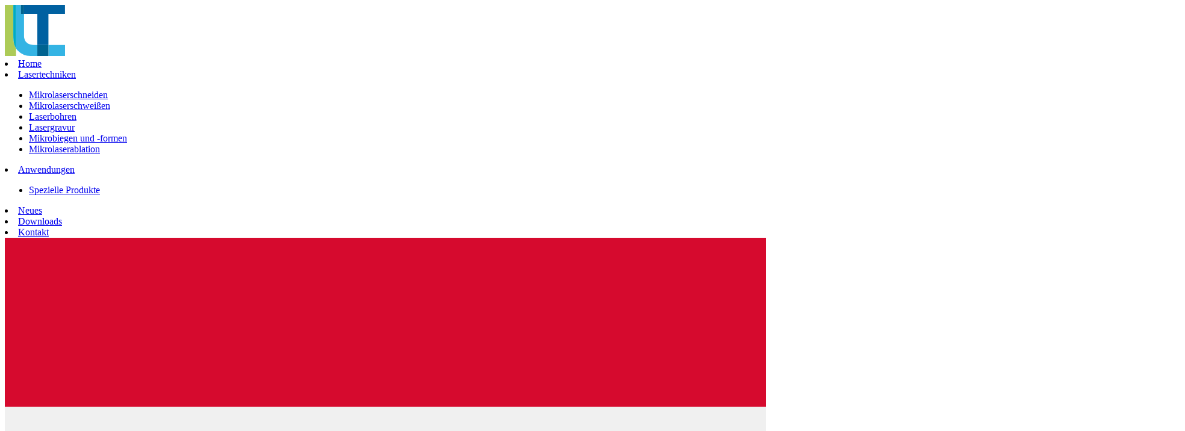

--- FILE ---
content_type: text/html; charset=UTF-8
request_url: https://ilt.nl/de/anwendungen/mechanisches-prototyping
body_size: 10199
content:
<!DOCTYPE html><html lang="de-DE"><head><script data-no-optimize="1">var litespeed_docref=sessionStorage.getItem("litespeed_docref");litespeed_docref&&(Object.defineProperty(document,"referrer",{get:function(){return litespeed_docref}}),sessionStorage.removeItem("litespeed_docref"));</script> <link rel="apple-touch-icon" sizes="180x180" href="/apple-touch-icon.png"><link rel="icon" type="image/png" sizes="32x32" href="/favicon-32x32.png"><link rel="icon" type="image/png" sizes="16x16" href="/favicon-16x16.png"><link rel="manifest" href="/manifest.json"><meta http-equiv="content-type" content="text/html; charset=UTF-8"/><meta http-equiv="X-UA-Compatible" content="IE=edge"/><meta name="format-detection" content="telephone=no"/><meta name="viewport" content="width=device-width, initial-scale=1, viewport-fit=cover"/><meta name="google-site-verification" content="5pcZN1ZxzFrxDPUiuK-yxPp4ccYSX95AK_eIRT-L59Y" /><meta name='robots' content='max-image-preview:large' /><link rel="alternate" href="https://ilt.nl/toepassingen/prototyping" hreflang="nl" /><link rel="alternate" href="https://ilt.nl/en/applications/mechanical-prototyping" hreflang="en" /><link rel="alternate" href="https://ilt.nl/de/anwendungen/mechanisches-prototyping" hreflang="de" /><link rel="stylesheet" href="https://ilt.nl/app/plugins/litespeed-cache/assets/css/litespeed-dummy.css" media="all" type="text/css"/><style id='filebird-block-filebird-gallery-style-inline-css' type='text/css'>ul.filebird-block-filebird-gallery{margin:auto!important;padding:0!important;width:100%}ul.filebird-block-filebird-gallery.layout-grid{display:grid;grid-gap:20px;align-items:stretch;grid-template-columns:repeat(var(--columns),1fr);justify-items:stretch}ul.filebird-block-filebird-gallery.layout-grid li img{border:1px solid #ccc;box-shadow:2px 2px 6px 0 rgba(0,0,0,.3);height:100%;max-width:100%;-o-object-fit:cover;object-fit:cover;width:100%}ul.filebird-block-filebird-gallery.layout-masonry{-moz-column-count:var(--columns);-moz-column-gap:var(--space);column-gap:var(--space);-moz-column-width:var(--min-width);columns:var(--min-width) var(--columns);display:block;overflow:auto}ul.filebird-block-filebird-gallery.layout-masonry li{margin-bottom:var(--space)}ul.filebird-block-filebird-gallery li{list-style:none}ul.filebird-block-filebird-gallery li figure{height:100%;margin:0;padding:0;position:relative;width:100%}ul.filebird-block-filebird-gallery li figure figcaption{background:linear-gradient(0deg,rgba(0,0,0,.7),rgba(0,0,0,.3) 70%,transparent);bottom:0;box-sizing:border-box;color:#fff;font-size:.8em;margin:0;max-height:100%;overflow:auto;padding:3em .77em .7em;position:absolute;text-align:center;width:100%;z-index:2}ul.filebird-block-filebird-gallery li figure figcaption a{color:inherit}.fb-block-hover-animation-zoomIn figure{overflow:hidden}.fb-block-hover-animation-zoomIn figure img{transform:scale(1);transition:.3s ease-in-out}.fb-block-hover-animation-zoomIn figure:hover img{transform:scale(1.3)}.fb-block-hover-animation-shine figure{overflow:hidden;position:relative}.fb-block-hover-animation-shine figure:before{background:linear-gradient(90deg,hsla(0,0%,100%,0) 0,hsla(0,0%,100%,.3));content:"";display:block;height:100%;left:-75%;position:absolute;top:0;transform:skewX(-25deg);width:50%;z-index:2}.fb-block-hover-animation-shine figure:hover:before{animation:shine .75s}@keyframes shine{to{left:125%}}.fb-block-hover-animation-opacity figure{overflow:hidden}.fb-block-hover-animation-opacity figure img{opacity:1;transition:.3s ease-in-out}.fb-block-hover-animation-opacity figure:hover img{opacity:.5}.fb-block-hover-animation-grayscale figure img{filter:grayscale(100%);transition:.3s ease-in-out}.fb-block-hover-animation-grayscale figure:hover img{filter:grayscale(0)}</style><style id='global-styles-inline-css' type='text/css'>body{--wp--preset--color--black: #000000;--wp--preset--color--cyan-bluish-gray: #abb8c3;--wp--preset--color--white: #ffffff;--wp--preset--color--pale-pink: #f78da7;--wp--preset--color--vivid-red: #cf2e2e;--wp--preset--color--luminous-vivid-orange: #ff6900;--wp--preset--color--luminous-vivid-amber: #fcb900;--wp--preset--color--light-green-cyan: #7bdcb5;--wp--preset--color--vivid-green-cyan: #00d084;--wp--preset--color--pale-cyan-blue: #8ed1fc;--wp--preset--color--vivid-cyan-blue: #0693e3;--wp--preset--color--vivid-purple: #9b51e0;--wp--preset--color--primary: #0062A1;--wp--preset--color--secondary: #2FB4E9;--wp--preset--color--accent: #7FB43F;--wp--preset--gradient--vivid-cyan-blue-to-vivid-purple: linear-gradient(135deg,rgba(6,147,227,1) 0%,rgb(155,81,224) 100%);--wp--preset--gradient--light-green-cyan-to-vivid-green-cyan: linear-gradient(135deg,rgb(122,220,180) 0%,rgb(0,208,130) 100%);--wp--preset--gradient--luminous-vivid-amber-to-luminous-vivid-orange: linear-gradient(135deg,rgba(252,185,0,1) 0%,rgba(255,105,0,1) 100%);--wp--preset--gradient--luminous-vivid-orange-to-vivid-red: linear-gradient(135deg,rgba(255,105,0,1) 0%,rgb(207,46,46) 100%);--wp--preset--gradient--very-light-gray-to-cyan-bluish-gray: linear-gradient(135deg,rgb(238,238,238) 0%,rgb(169,184,195) 100%);--wp--preset--gradient--cool-to-warm-spectrum: linear-gradient(135deg,rgb(74,234,220) 0%,rgb(151,120,209) 20%,rgb(207,42,186) 40%,rgb(238,44,130) 60%,rgb(251,105,98) 80%,rgb(254,248,76) 100%);--wp--preset--gradient--blush-light-purple: linear-gradient(135deg,rgb(255,206,236) 0%,rgb(152,150,240) 100%);--wp--preset--gradient--blush-bordeaux: linear-gradient(135deg,rgb(254,205,165) 0%,rgb(254,45,45) 50%,rgb(107,0,62) 100%);--wp--preset--gradient--luminous-dusk: linear-gradient(135deg,rgb(255,203,112) 0%,rgb(199,81,192) 50%,rgb(65,88,208) 100%);--wp--preset--gradient--pale-ocean: linear-gradient(135deg,rgb(255,245,203) 0%,rgb(182,227,212) 50%,rgb(51,167,181) 100%);--wp--preset--gradient--electric-grass: linear-gradient(135deg,rgb(202,248,128) 0%,rgb(113,206,126) 100%);--wp--preset--gradient--midnight: linear-gradient(135deg,rgb(2,3,129) 0%,rgb(40,116,252) 100%);--wp--preset--font-size--small: 13px;--wp--preset--font-size--normal: 16px;--wp--preset--font-size--medium: 20px;--wp--preset--font-size--large: 36px;--wp--preset--font-size--huge: 42px;}.has-black-color{color: var(--wp--preset--color--black) !important;}.has-cyan-bluish-gray-color{color: var(--wp--preset--color--cyan-bluish-gray) !important;}.has-white-color{color: var(--wp--preset--color--white) !important;}.has-pale-pink-color{color: var(--wp--preset--color--pale-pink) !important;}.has-vivid-red-color{color: var(--wp--preset--color--vivid-red) !important;}.has-luminous-vivid-orange-color{color: var(--wp--preset--color--luminous-vivid-orange) !important;}.has-luminous-vivid-amber-color{color: var(--wp--preset--color--luminous-vivid-amber) !important;}.has-light-green-cyan-color{color: var(--wp--preset--color--light-green-cyan) !important;}.has-vivid-green-cyan-color{color: var(--wp--preset--color--vivid-green-cyan) !important;}.has-pale-cyan-blue-color{color: var(--wp--preset--color--pale-cyan-blue) !important;}.has-vivid-cyan-blue-color{color: var(--wp--preset--color--vivid-cyan-blue) !important;}.has-vivid-purple-color{color: var(--wp--preset--color--vivid-purple) !important;}.has-primary-color{color: var(--wp--preset--color--primary) !important;}.has-secondary-color{color: var(--wp--preset--color--secondary) !important;}.has-accent-color{color: var(--wp--preset--color--accent) !important;}.has-black-background-color{background-color: var(--wp--preset--color--black) !important;}.has-cyan-bluish-gray-background-color{background-color: var(--wp--preset--color--cyan-bluish-gray) !important;}.has-white-background-color{background-color: var(--wp--preset--color--white) !important;}.has-pale-pink-background-color{background-color: var(--wp--preset--color--pale-pink) !important;}.has-vivid-red-background-color{background-color: var(--wp--preset--color--vivid-red) !important;}.has-luminous-vivid-orange-background-color{background-color: var(--wp--preset--color--luminous-vivid-orange) !important;}.has-luminous-vivid-amber-background-color{background-color: var(--wp--preset--color--luminous-vivid-amber) !important;}.has-light-green-cyan-background-color{background-color: var(--wp--preset--color--light-green-cyan) !important;}.has-vivid-green-cyan-background-color{background-color: var(--wp--preset--color--vivid-green-cyan) !important;}.has-pale-cyan-blue-background-color{background-color: var(--wp--preset--color--pale-cyan-blue) !important;}.has-vivid-cyan-blue-background-color{background-color: var(--wp--preset--color--vivid-cyan-blue) !important;}.has-vivid-purple-background-color{background-color: var(--wp--preset--color--vivid-purple) !important;}.has-primary-background-color{background-color: var(--wp--preset--color--primary) !important;}.has-secondary-background-color{background-color: var(--wp--preset--color--secondary) !important;}.has-accent-background-color{background-color: var(--wp--preset--color--accent) !important;}.has-vivid-cyan-blue-to-vivid-purple-gradient-background{background: var(--wp--preset--gradient--vivid-cyan-blue-to-vivid-purple) !important;}.has-light-green-cyan-to-vivid-green-cyan-gradient-background{background: var(--wp--preset--gradient--light-green-cyan-to-vivid-green-cyan) !important;}.has-luminous-vivid-amber-to-luminous-vivid-orange-gradient-background{background: var(--wp--preset--gradient--luminous-vivid-amber-to-luminous-vivid-orange) !important;}.has-luminous-vivid-orange-to-vivid-red-gradient-background{background: var(--wp--preset--gradient--luminous-vivid-orange-to-vivid-red) !important;}.has-very-light-gray-to-cyan-bluish-gray-gradient-background{background: var(--wp--preset--gradient--very-light-gray-to-cyan-bluish-gray) !important;}.has-cool-to-warm-spectrum-gradient-background{background: var(--wp--preset--gradient--cool-to-warm-spectrum) !important;}.has-blush-light-purple-gradient-background{background: var(--wp--preset--gradient--blush-light-purple) !important;}.has-blush-bordeaux-gradient-background{background: var(--wp--preset--gradient--blush-bordeaux) !important;}.has-luminous-dusk-gradient-background{background: var(--wp--preset--gradient--luminous-dusk) !important;}.has-pale-ocean-gradient-background{background: var(--wp--preset--gradient--pale-ocean) !important;}.has-electric-grass-gradient-background{background: var(--wp--preset--gradient--electric-grass) !important;}.has-midnight-gradient-background{background: var(--wp--preset--gradient--midnight) !important;}.has-small-font-size{font-size: var(--wp--preset--font-size--small) !important;}.has-normal-font-size{font-size: var(--wp--preset--font-size--normal) !important;}.has-medium-font-size{font-size: var(--wp--preset--font-size--medium) !important;}.has-large-font-size{font-size: var(--wp--preset--font-size--large) !important;}.has-huge-font-size{font-size: var(--wp--preset--font-size--huge) !important;}</style><title>Mechanisches prototyping &ndash; ILT Industrial Laser Technology</title><link rel="canonical" href="https://ilt.nl/de/anwendungen/mechanisches-prototyping"/><link rel="alternate" type="application/json+oembed" href="https://ilt.nl/api/oembed/1.0/embed?url=https%3A%2F%2Filt.nl%2Fde%2Fanwendungen%2Fmechanisches-prototyping"/><link rel="alternate" type="text/xml+oembed" href="https://ilt.nl/api/oembed/1.0/embed?url=https%3A%2F%2Filt.nl%2Fde%2Fanwendungen%2Fmechanisches-prototyping&#038;format=xml"/><link rel="dns-prefetch" href="//fonts.googleapis.com"/><link rel="shortlink" href="https://ilt.nl/?p=109"/></head><body class="page page-child parent-pageid-102"> <script>0</script><header class="main-header"><div class="main-header-image" style="background-image: url(https://ilt.nl/app/uploads/2021/11/ILT_laser-testen_04.jpg)"></div><div class="main-header-overlay"><div class="container d-flex flex-column justify-content-between h-100"></div></div></header><header class="main-menu"><div class="container">
<a class="main-menu-logo d-flex lg:d-none align-items-center my-4 md:my-5 mx-auto" href="https://ilt.nl/de/" aria-label="Zur Homepage gehen">
<img data-lazyloaded="1" src="[data-uri]" width="100" data-src="https://ilt.nl/app/themes/ilt/resource/image/logo.svg" alt="Logo ILT"/>
</a><nav class="nav main-menu-nav"><li class="d-none lg:d-inline-flex nav-item is-not-active">
<a href="https://ilt.nl/de/" class="nav-link">Home</a></li><li class="nav-item is-not-active">
<a href="https://ilt.nl/de/lasertechniken" class="nav-link">
Lasertechniken
</a><ul class="nav main-menu-nav-child"><li class="nav-item is-not-active">
<a href="https://ilt.nl/de/lasertechniken/mikrolaserschneiden" class="nav-link">
Mikrolaserschneiden
</a></li><li class="nav-item is-not-active">
<a href="https://ilt.nl/de/lasertechniken/mikrolaserschweissen" class="nav-link">
Mikrolaserschweißen
</a></li><li class="nav-item is-not-active">
<a href="https://ilt.nl/de/lasertechniken/laserbohren" class="nav-link">
Laserbohren
</a></li><li class="nav-item is-not-active">
<a href="https://ilt.nl/de/lasertechniken/lasergravur" class="nav-link">
Lasergravur
</a></li><li class="nav-item is-not-active">
<a href="https://ilt.nl/de/lasertechniken/mikrobiegen-und-formen" class="nav-link">
Mikrobiegen und -formen
</a></li><li class="nav-item is-not-active">
<a href="https://ilt.nl/de/lasertechniken/mikrolaserablation" class="nav-link">
Mikrolaserablation
</a></li></ul></li><li class="nav-item is-not-active">
<a href="https://ilt.nl/de/anwendungen" class="nav-link">
Anwendungen
</a><ul class="nav main-menu-nav-child"><li class="nav-item is-not-active">
<a href="https://ilt.nl/de/anwendungen/spezielle-produkte" class="nav-link">
Spezielle Produkte
</a></li></ul></li><li class="nav-item is-not-active">
<a href="https://ilt.nl/de/neues" class="nav-link">
Neues
</a></li><li class="nav-item is-not-active">
<a href="https://ilt.nl/de/downloads-3" class="nav-link">
Downloads
</a></li><li class="nav-item is-not-active">
<a href="https://ilt.nl/de/kontakt" class="nav-link">
Kontakt
</a></li></nav><div class="main-menu-languages d-block"><div class="popup"><div class="panel"><nav class="nav nav-list p-0"><a href="https://ilt.nl/toepassingen/prototyping" class="nav-link align-self-stretch">
<svg class="fa" role="img" xmlns="http://www.w3.org/2000/svg" viewBox="0 0 512 341.33"><path fill="#f0f0f0" d="M0 0h512v341.33H0z"/><path fill="#d60a2e" d="M0 0h512v113.78H0z"/><path fill="#0b55b1" d="M0 227.55h512v113.77H0z"/></svg>
<span>Nederlands</span>
</a><a href="https://ilt.nl/en/applications/mechanical-prototyping" class="nav-link align-self-stretch">
<svg class="fa" role="img" xmlns="http://www.w3.org/2000/svg" viewBox="0 0 512 341.34"><path fill="#f0f0f0" d="M0 0h512v341.34H0z"/><path fill="#d80027" d="M288 0h-64v138.67H0v64h224v138.66h64V202.67h224v-64H288V0z"/><path fill="#0052b4" d="M393.79 230.03L512 295.7v-65.67H393.79zM311.65 230.03L512 341.33v-31.47l-143.69-79.83h-56.66zM458.63 341.33l-146.98-81.66v81.66h146.98z"/><path fill="#f0f0f0" d="M311.65 230.03L512 341.33v-31.47l-143.69-79.83h-56.66z"/><path fill="#d80027" d="M311.65 230.03L512 341.33v-31.47l-143.69-79.83h-56.66z"/><path fill="#0052b4" d="M90.34 230.03L0 280.22v-50.19h90.34zM200.35 244.18v97.15H25.49l174.86-97.15z"/><path fill="#d80027" d="M143.69 230.03L0 309.86v31.47l200.35-111.3h-56.66z"/><path fill="#0052b4" d="M118.22 111.3L0 45.63v65.67h118.22zM200.35 111.3L0 0v31.47l143.69 79.83h56.66zM53.37 0l146.98 81.66V0H53.37z"/><path fill="#f0f0f0" d="M200.35 111.3L0 0v31.47l143.69 79.83h56.66z"/><path fill="#d80027" d="M200.35 111.3L0 0v31.47l143.69 79.83h56.66z"/><path fill="#0052b4" d="M421.66 111.31L512 61.12v50.19h-90.34zM311.65 97.15V0h174.86L311.65 97.15z"/><path fill="#d80027" d="M368.31 111.3L512 31.47V0L311.65 111.3h56.66z"/></svg>
<span>English</span>
</a><a href="https://ilt.nl/de/anwendungen/mechanisches-prototyping" class="nav-link align-self-stretch">
<svg class="fa" role="img" xmlns="http://www.w3.org/2000/svg" viewBox="0 0 512 341.34"><path fill="#d80027" d="M0 0h512v341.34H0z"/><path d="M0 0h512v113.78H0z"/><path fill="#ffda44" d="M0 227.55h512v113.77H0z"/></svg>
<span>Deutsch</span>
</a></nav></div></div></div></div></header><header class="main-menu-top-bar"><div class="container"><nav class="nav flex-row justify-content-between align-items-start">
<a class="main-menu-logo lg:mr-auto d-flex align-items-center" href="https://ilt.nl/de/" aria-label="Zur Homepage gehen">
<span class="logos">
<img data-lazyloaded="1" src="[data-uri]" width="140" data-src="https://ilt.nl/app/themes/ilt/resource/image/logo.svg" alt="Logo ILT"/>
<img data-lazyloaded="1" src="[data-uri]" width="140" data-src="https://ilt.nl/app/themes/ilt/resource/image/logo.svg" alt="Logo ILT"/>
</span>
<span class="logo-text">
<span class="h5">industrial</span>
<span class="h5">laser</span>
<span class="h5">technology</span>
</span>
</a><div class="main-menu-languages d-none lg:d-block ml-6"><div class="nav-link d-none lg:d-block">
<svg class="fa" role="img" xmlns="http://www.w3.org/2000/svg" viewBox="0 0 512 341.34"><path fill="#d80027" d="M0 0h512v341.34H0z"/><path d="M0 0h512v113.78H0z"/><path fill="#ffda44" d="M0 227.55h512v113.77H0z"/></svg>
<span>DE</span></div><div class="popup"><div class="panel"><nav class="nav nav-list p-0"><a href="https://ilt.nl/toepassingen/prototyping" class="nav-link align-self-stretch">
<svg class="fa" role="img" xmlns="http://www.w3.org/2000/svg" viewBox="0 0 512 341.33"><path fill="#f0f0f0" d="M0 0h512v341.33H0z"/><path fill="#d60a2e" d="M0 0h512v113.78H0z"/><path fill="#0b55b1" d="M0 227.55h512v113.77H0z"/></svg>
<span>Nederlands</span>
</a><a href="https://ilt.nl/en/applications/mechanical-prototyping" class="nav-link align-self-stretch">
<svg class="fa" role="img" xmlns="http://www.w3.org/2000/svg" viewBox="0 0 512 341.34"><path fill="#f0f0f0" d="M0 0h512v341.34H0z"/><path fill="#d80027" d="M288 0h-64v138.67H0v64h224v138.66h64V202.67h224v-64H288V0z"/><path fill="#0052b4" d="M393.79 230.03L512 295.7v-65.67H393.79zM311.65 230.03L512 341.33v-31.47l-143.69-79.83h-56.66zM458.63 341.33l-146.98-81.66v81.66h146.98z"/><path fill="#f0f0f0" d="M311.65 230.03L512 341.33v-31.47l-143.69-79.83h-56.66z"/><path fill="#d80027" d="M311.65 230.03L512 341.33v-31.47l-143.69-79.83h-56.66z"/><path fill="#0052b4" d="M90.34 230.03L0 280.22v-50.19h90.34zM200.35 244.18v97.15H25.49l174.86-97.15z"/><path fill="#d80027" d="M143.69 230.03L0 309.86v31.47l200.35-111.3h-56.66z"/><path fill="#0052b4" d="M118.22 111.3L0 45.63v65.67h118.22zM200.35 111.3L0 0v31.47l143.69 79.83h56.66zM53.37 0l146.98 81.66V0H53.37z"/><path fill="#f0f0f0" d="M200.35 111.3L0 0v31.47l143.69 79.83h56.66z"/><path fill="#d80027" d="M200.35 111.3L0 0v31.47l143.69 79.83h56.66z"/><path fill="#0052b4" d="M421.66 111.31L512 61.12v50.19h-90.34zM311.65 97.15V0h174.86L311.65 97.15z"/><path fill="#d80027" d="M368.31 111.3L512 31.47V0L311.65 111.3h56.66z"/></svg>
<span>English</span>
</a><a href="https://ilt.nl/de/anwendungen/mechanisches-prototyping" class="nav-link align-self-stretch">
<svg class="fa" role="img" xmlns="http://www.w3.org/2000/svg" viewBox="0 0 512 341.34"><path fill="#d80027" d="M0 0h512v341.34H0z"/><path d="M0 0h512v113.78H0z"/><path fill="#ffda44" d="M0 227.55h512v113.77H0z"/></svg>
<span>Deutsch</span>
</a></nav></div></div></div></nav></div></header><header class="main-menu-bottom-bar lg:d-none"><nav class="nav main-menu-bottom-bar-nav">
<a href="https://ilt.nl/de/" class="nav-link" aria-label="Zur Homepage gehen"><svg class="fa" aria-hidden="true" focusable="false" data-prefix="fas" data-icon="home" role="img" xmlns="http://www.w3.org/2000/svg" viewBox="0 0 576 512"><path fill="currentColor" d="M280.37 148.26L96 300.11V464a16 16 0 0 0 16 16l112.06-.29a16 16 0 0 0 15.92-16V368a16 16 0 0 1 16-16h64a16 16 0 0 1 16 16v95.64a16 16 0 0 0 16 16.05L464 480a16 16 0 0 0 16-16V300L295.67 148.26a12.19 12.19 0 0 0-15.3 0zM571.6 251.47L488 182.56V44.05a12 12 0 0 0-12-12h-56a12 12 0 0 0-12 12v72.61L318.47 43a48 48 0 0 0-61 0L4.34 251.47a12 12 0 0 0-1.6 16.9l25.5 31A12 12 0 0 0 45.15 301l235.22-193.74a12.19 12.19 0 0 1 15.3 0L530.9 301a12 12 0 0 0 16.9-1.6l25.5-31a12 12 0 0 0-1.7-16.93z"></path></svg><span>Home</span></a>
<a href="#" data-document-class="is-menu-open" class="nav-link"><svg class="fa" xmlns="http://www.w3.org/2000/svg" viewBox="0 0 448 512"><path fill="currentColor" d="M16 132h416a16 16 0 0016-16V76a16 16 0 00-16-16H16A16 16 0 000 76v40a16 16 0 0016 16zm0 160h416a16 16 0 0016-16v-40a16 16 0 00-16-16H16a16 16 0 00-16 16v40a16 16 0 0016 16zm0 160h416a16 16 0 0016-16v-40a16 16 0 00-16-16H16a16 16 0 00-16 16v40a16 16 0 0016 16z"/></svg>
<span>Menu</span></a></nav></header><main class="container wrapper"><div class="row"><div class="col-12 md:col-10 lg:col-8 mx-auto"><h2>Mechanisches prototyping</h2><p><strong>Mechanisches Prototyping und Werkzeugbau</strong><br>ILT verfügt über eine vollständig ausgestattete mechanische Entwicklungswerkstatt. Mithilfe unserer mehrassigen CNC-Fräsmaschine, der CNC-Drehbank mit angetriebenen Werkzeuge und dem Werkzeugwechsel sowie vielen anderen Werkzeugen können wir sehr schnell Entwicklungsmodelle, Prototypen und Werkzeuge für unsere Kunden anfertigen. In dieser Werkstatt stellen unsere Feinmechaniker auch unsere eigene Werkzeugausrüstung her.</p><figure class="wp-block-image size-full"><img data-lazyloaded="1" src="[data-uri]" loading="lazy" width="1920" height="1440" data-src="https://ilt.nl/app/uploads/2021/11/ILT_prototyping_01.png" alt="" class="wp-image-86" data-srcset="https://ilt.nl/app/uploads/2021/11/ILT_prototyping_01.png 1920w, https://ilt.nl/app/uploads/2021/11/ILT_prototyping_01-960x720.png 960w, https://ilt.nl/app/uploads/2021/11/ILT_prototyping_01-768x576.png 768w, https://ilt.nl/app/uploads/2021/11/ILT_prototyping_01-1536x1152.png 1536w" data-sizes="(max-width: 1920px) 100vw, 1920px" /></figure></div></div></main><footer class="main-footer bg-primary-800 wrapper" style="background-image: url(https://ilt.nl/app/themes/ilt/resource/image/footer.png)"><div class="container"><div class="row"><div class="col-12 md:col-5 lg:col-7 d-flex flex-column justify-content-between"><nav class="nav lg:flex-row flex-wrap main-footer-nav">
<a href="https://ilt.nl/de/" class="nav-link is-not-active d-none lg:d-inline-flex">Home</a><a href="https://ilt.nl/de/lasertechniken" class="nav-link is-not-active">
Lasertechniken
</a><a href="https://ilt.nl/de/anwendungen" class="nav-link is-not-active">
Anwendungen
</a><a href="https://ilt.nl/de/neues" class="nav-link is-not-active">
Neues
</a><a href="https://ilt.nl/de/downloads-3" class="nav-link is-not-active">
Downloads
</a><a href="https://ilt.nl/de/kontakt" class="nav-link is-not-active">
Kontakt
</a></nav></div><div class="col-8 md:col-4 lg:col-3 mt-7 md:mt-0"><p class="text-white mb-1">ILT Fineworks BV</p><p class="text-white mb-1">Aquamarijnstraat 100-104</p><p class="text-white mb-1">7554 NT Hengelo (OV)</p><p class="text-white mb-1 d-flex">T: <a href="tel:+31534282874" class="nav-link ml-1">053 428 2874</a></p><p class="text-white mb-1 d-flex">E: <a href="mailto:info@ilt.nl" class="nav-link ml-1">info@ilt.nl</a></p></div><div class="col-4 md:col-3 lg:col-2 mt-7 md:mt-0"><div class="main-footer-logos">
<img data-lazyloaded="1" src="[data-uri]" width="300" height="300" data-src="https://ilt.nl/app/themes/ilt/resource/image/logos/metaalunie.png" alt="Logo metaalunie">
<img data-lazyloaded="1" src="[data-uri]" width="300" height="300" data-src="https://ilt.nl/app/themes/ilt/resource/image/logos/rohs.png" alt="Logo RoHS">
<img data-lazyloaded="1" src="[data-uri]" width="300" height="300" data-src="https://ilt.nl/app/themes/ilt/resource/image/logos/mkg.png" alt="Logo MKG">
<a href="https://ilt.nl/app/uploads/2023/11/iso-9001-certificaat_ilt-fineworks_en.pdf" target="_blank" rel="noopener">
<img data-lazyloaded="1" src="[data-uri]" data-src="https://ilt.nl/app/themes/ilt/resource/image/logos/tuv.svg" alt="Logo TUV ISO 9001">
</a></div></div></div><div class="row main-footer-copyright pt-7 md:pt-10"><div class="col-12 d-flex flex-wrap flex-column md:flex-row justify-content-start align-items-start md:align-items-center">
<small>
Copyright
&copy;
2026
ILT Fineworks BV
</small><small class="d-flex justify-content-start align-items-center"><small class="separator my-0">|</small>
<a href="https://ilt.nl/de/datenschutzerklarung" class="nav-link">
Datenschutz
</a><small class="separator my-0">|</small>
<a href="https://ilt.nl/de/disclaimer-3" class="nav-link">
Disclaimer
</a><small class="separator my-0">|</small>
<a href="https://ilt.nl/de/impressum" class="nav-link">
Impressum
</a></small><small class="separator d-none xl:d-inline">|</small>
<small>
Website & Design von
<a href="https://ideemedia.nl/?masterpiece=https://ilt.nl/de" rel="noopener" target="_blank">IdeeMedia</a>.
</small></div></div></div></footer><div class="pswp" tabindex="-1" role="dialog" aria-hidden="true"><div class="pswp__bg"></div><div class="pswp__scroll-wrap"><div class="pswp__container"><div class="pswp__item"></div><div class="pswp__item"></div><div class="pswp__item"></div></div><div class="pswp__ui pswp__ui--hidden"><div class="pswp__top-bar"><div class="pswp__counter d-none"></div>
<button class="pswp__button pswp__button--close" title="Close (Esc)"></button>
<button class="pswp__button pswp__button--fs" title="Toggle fullscreen"></button><div class="pswp__preloader"><div class="pswp__preloader__icn"><div class="pswp__preloader__cut"><div class="pswp__preloader__donut"></div></div></div></div></div><div class="pswp__share-modal pswp__share-modal--hidden pswp__single-tap"><div class="pswp__share-tooltip"></div></div><button class="pswp__button pswp__button--arrow--left" title="Previous (arrow left)"></button>
<button class="pswp__button pswp__button--arrow--right" title="Next (arrow right)"></button><div class="pswp__caption"><div class="pswp__caption__center"></div></div></div></div></div><div class="cookie-consent" id="cookie-consent"><div class="container d-flex flex-column md:flex-row align-items-start"><div class="cookie-consent-content">
<span class="h3 text-white">Cookies</span><p>Unsere Website verwendet Cookies. Wir verwenden diese Cookies für die Sitzungsverfolgung und Messungen zur Verbesserung unserer Website. Sind Sie damit einverstanden, dass wir Cookies speichern?</p><div class="d-flex flex-column md:flex-row md:align-items-center">
<a data-cookie-consent="1" class="btn btn-outline cookie-accept my-2 md:mr-4">Akzeptieren</a>
<a data-cookie-consent="0" class="btn btn-outline cookie-decline my-2 md:mr-4">Abfälle</a>
<a href="https://ilt.nl/de/datenschutzerklarung" class="btn btn-text my-2">Datenschutzerklarung</a></div></div></div></div> <script data-no-optimize="1">window.lazyLoadOptions=Object.assign({},{threshold:300},window.lazyLoadOptions||{});!function(t,e){"object"==typeof exports&&"undefined"!=typeof module?module.exports=e():"function"==typeof define&&define.amd?define(e):(t="undefined"!=typeof globalThis?globalThis:t||self).LazyLoad=e()}(this,function(){"use strict";function e(){return(e=Object.assign||function(t){for(var e=1;e<arguments.length;e++){var n,a=arguments[e];for(n in a)Object.prototype.hasOwnProperty.call(a,n)&&(t[n]=a[n])}return t}).apply(this,arguments)}function o(t){return e({},at,t)}function l(t,e){return t.getAttribute(gt+e)}function c(t){return l(t,vt)}function s(t,e){return function(t,e,n){e=gt+e;null!==n?t.setAttribute(e,n):t.removeAttribute(e)}(t,vt,e)}function i(t){return s(t,null),0}function r(t){return null===c(t)}function u(t){return c(t)===_t}function d(t,e,n,a){t&&(void 0===a?void 0===n?t(e):t(e,n):t(e,n,a))}function f(t,e){et?t.classList.add(e):t.className+=(t.className?" ":"")+e}function _(t,e){et?t.classList.remove(e):t.className=t.className.replace(new RegExp("(^|\\s+)"+e+"(\\s+|$)")," ").replace(/^\s+/,"").replace(/\s+$/,"")}function g(t){return t.llTempImage}function v(t,e){!e||(e=e._observer)&&e.unobserve(t)}function b(t,e){t&&(t.loadingCount+=e)}function p(t,e){t&&(t.toLoadCount=e)}function n(t){for(var e,n=[],a=0;e=t.children[a];a+=1)"SOURCE"===e.tagName&&n.push(e);return n}function h(t,e){(t=t.parentNode)&&"PICTURE"===t.tagName&&n(t).forEach(e)}function a(t,e){n(t).forEach(e)}function m(t){return!!t[lt]}function E(t){return t[lt]}function I(t){return delete t[lt]}function y(e,t){var n;m(e)||(n={},t.forEach(function(t){n[t]=e.getAttribute(t)}),e[lt]=n)}function L(a,t){var o;m(a)&&(o=E(a),t.forEach(function(t){var e,n;e=a,(t=o[n=t])?e.setAttribute(n,t):e.removeAttribute(n)}))}function k(t,e,n){f(t,e.class_loading),s(t,st),n&&(b(n,1),d(e.callback_loading,t,n))}function A(t,e,n){n&&t.setAttribute(e,n)}function O(t,e){A(t,rt,l(t,e.data_sizes)),A(t,it,l(t,e.data_srcset)),A(t,ot,l(t,e.data_src))}function w(t,e,n){var a=l(t,e.data_bg_multi),o=l(t,e.data_bg_multi_hidpi);(a=nt&&o?o:a)&&(t.style.backgroundImage=a,n=n,f(t=t,(e=e).class_applied),s(t,dt),n&&(e.unobserve_completed&&v(t,e),d(e.callback_applied,t,n)))}function x(t,e){!e||0<e.loadingCount||0<e.toLoadCount||d(t.callback_finish,e)}function M(t,e,n){t.addEventListener(e,n),t.llEvLisnrs[e]=n}function N(t){return!!t.llEvLisnrs}function z(t){if(N(t)){var e,n,a=t.llEvLisnrs;for(e in a){var o=a[e];n=e,o=o,t.removeEventListener(n,o)}delete t.llEvLisnrs}}function C(t,e,n){var a;delete t.llTempImage,b(n,-1),(a=n)&&--a.toLoadCount,_(t,e.class_loading),e.unobserve_completed&&v(t,n)}function R(i,r,c){var l=g(i)||i;N(l)||function(t,e,n){N(t)||(t.llEvLisnrs={});var a="VIDEO"===t.tagName?"loadeddata":"load";M(t,a,e),M(t,"error",n)}(l,function(t){var e,n,a,o;n=r,a=c,o=u(e=i),C(e,n,a),f(e,n.class_loaded),s(e,ut),d(n.callback_loaded,e,a),o||x(n,a),z(l)},function(t){var e,n,a,o;n=r,a=c,o=u(e=i),C(e,n,a),f(e,n.class_error),s(e,ft),d(n.callback_error,e,a),o||x(n,a),z(l)})}function T(t,e,n){var a,o,i,r,c;t.llTempImage=document.createElement("IMG"),R(t,e,n),m(c=t)||(c[lt]={backgroundImage:c.style.backgroundImage}),i=n,r=l(a=t,(o=e).data_bg),c=l(a,o.data_bg_hidpi),(r=nt&&c?c:r)&&(a.style.backgroundImage='url("'.concat(r,'")'),g(a).setAttribute(ot,r),k(a,o,i)),w(t,e,n)}function G(t,e,n){var a;R(t,e,n),a=e,e=n,(t=Et[(n=t).tagName])&&(t(n,a),k(n,a,e))}function D(t,e,n){var a;a=t,(-1<It.indexOf(a.tagName)?G:T)(t,e,n)}function S(t,e,n){var a;t.setAttribute("loading","lazy"),R(t,e,n),a=e,(e=Et[(n=t).tagName])&&e(n,a),s(t,_t)}function V(t){t.removeAttribute(ot),t.removeAttribute(it),t.removeAttribute(rt)}function j(t){h(t,function(t){L(t,mt)}),L(t,mt)}function F(t){var e;(e=yt[t.tagName])?e(t):m(e=t)&&(t=E(e),e.style.backgroundImage=t.backgroundImage)}function P(t,e){var n;F(t),n=e,r(e=t)||u(e)||(_(e,n.class_entered),_(e,n.class_exited),_(e,n.class_applied),_(e,n.class_loading),_(e,n.class_loaded),_(e,n.class_error)),i(t),I(t)}function U(t,e,n,a){var o;n.cancel_on_exit&&(c(t)!==st||"IMG"===t.tagName&&(z(t),h(o=t,function(t){V(t)}),V(o),j(t),_(t,n.class_loading),b(a,-1),i(t),d(n.callback_cancel,t,e,a)))}function $(t,e,n,a){var o,i,r=(i=t,0<=bt.indexOf(c(i)));s(t,"entered"),f(t,n.class_entered),_(t,n.class_exited),o=t,i=a,n.unobserve_entered&&v(o,i),d(n.callback_enter,t,e,a),r||D(t,n,a)}function q(t){return t.use_native&&"loading"in HTMLImageElement.prototype}function H(t,o,i){t.forEach(function(t){return(a=t).isIntersecting||0<a.intersectionRatio?$(t.target,t,o,i):(e=t.target,n=t,a=o,t=i,void(r(e)||(f(e,a.class_exited),U(e,n,a,t),d(a.callback_exit,e,n,t))));var e,n,a})}function B(e,n){var t;tt&&!q(e)&&(n._observer=new IntersectionObserver(function(t){H(t,e,n)},{root:(t=e).container===document?null:t.container,rootMargin:t.thresholds||t.threshold+"px"}))}function J(t){return Array.prototype.slice.call(t)}function K(t){return t.container.querySelectorAll(t.elements_selector)}function Q(t){return c(t)===ft}function W(t,e){return e=t||K(e),J(e).filter(r)}function X(e,t){var n;(n=K(e),J(n).filter(Q)).forEach(function(t){_(t,e.class_error),i(t)}),t.update()}function t(t,e){var n,a,t=o(t);this._settings=t,this.loadingCount=0,B(t,this),n=t,a=this,Y&&window.addEventListener("online",function(){X(n,a)}),this.update(e)}var Y="undefined"!=typeof window,Z=Y&&!("onscroll"in window)||"undefined"!=typeof navigator&&/(gle|ing|ro)bot|crawl|spider/i.test(navigator.userAgent),tt=Y&&"IntersectionObserver"in window,et=Y&&"classList"in document.createElement("p"),nt=Y&&1<window.devicePixelRatio,at={elements_selector:".lazy",container:Z||Y?document:null,threshold:300,thresholds:null,data_src:"src",data_srcset:"srcset",data_sizes:"sizes",data_bg:"bg",data_bg_hidpi:"bg-hidpi",data_bg_multi:"bg-multi",data_bg_multi_hidpi:"bg-multi-hidpi",data_poster:"poster",class_applied:"applied",class_loading:"litespeed-loading",class_loaded:"litespeed-loaded",class_error:"error",class_entered:"entered",class_exited:"exited",unobserve_completed:!0,unobserve_entered:!1,cancel_on_exit:!0,callback_enter:null,callback_exit:null,callback_applied:null,callback_loading:null,callback_loaded:null,callback_error:null,callback_finish:null,callback_cancel:null,use_native:!1},ot="src",it="srcset",rt="sizes",ct="poster",lt="llOriginalAttrs",st="loading",ut="loaded",dt="applied",ft="error",_t="native",gt="data-",vt="ll-status",bt=[st,ut,dt,ft],pt=[ot],ht=[ot,ct],mt=[ot,it,rt],Et={IMG:function(t,e){h(t,function(t){y(t,mt),O(t,e)}),y(t,mt),O(t,e)},IFRAME:function(t,e){y(t,pt),A(t,ot,l(t,e.data_src))},VIDEO:function(t,e){a(t,function(t){y(t,pt),A(t,ot,l(t,e.data_src))}),y(t,ht),A(t,ct,l(t,e.data_poster)),A(t,ot,l(t,e.data_src)),t.load()}},It=["IMG","IFRAME","VIDEO"],yt={IMG:j,IFRAME:function(t){L(t,pt)},VIDEO:function(t){a(t,function(t){L(t,pt)}),L(t,ht),t.load()}},Lt=["IMG","IFRAME","VIDEO"];return t.prototype={update:function(t){var e,n,a,o=this._settings,i=W(t,o);{if(p(this,i.length),!Z&&tt)return q(o)?(e=o,n=this,i.forEach(function(t){-1!==Lt.indexOf(t.tagName)&&S(t,e,n)}),void p(n,0)):(t=this._observer,o=i,t.disconnect(),a=t,void o.forEach(function(t){a.observe(t)}));this.loadAll(i)}},destroy:function(){this._observer&&this._observer.disconnect(),K(this._settings).forEach(function(t){I(t)}),delete this._observer,delete this._settings,delete this.loadingCount,delete this.toLoadCount},loadAll:function(t){var e=this,n=this._settings;W(t,n).forEach(function(t){v(t,e),D(t,n,e)})},restoreAll:function(){var e=this._settings;K(e).forEach(function(t){P(t,e)})}},t.load=function(t,e){e=o(e);D(t,e)},t.resetStatus=function(t){i(t)},t}),function(t,e){"use strict";function n(){e.body.classList.add("litespeed_lazyloaded")}function a(){console.log("[LiteSpeed] Start Lazy Load"),o=new LazyLoad(Object.assign({},t.lazyLoadOptions||{},{elements_selector:"[data-lazyloaded]",callback_finish:n})),i=function(){o.update()},t.MutationObserver&&new MutationObserver(i).observe(e.documentElement,{childList:!0,subtree:!0,attributes:!0})}var o,i;t.addEventListener?t.addEventListener("load",a,!1):t.attachEvent("onload",a)}(window,document);</script><script data-no-optimize="1">window.litespeed_ui_events=window.litespeed_ui_events||["mouseover","click","keydown","wheel","touchmove","touchstart"];var urlCreator=window.URL||window.webkitURL;function litespeed_load_delayed_js_force(){console.log("[LiteSpeed] Start Load JS Delayed"),litespeed_ui_events.forEach(e=>{window.removeEventListener(e,litespeed_load_delayed_js_force,{passive:!0})}),document.querySelectorAll("iframe[data-litespeed-src]").forEach(e=>{e.setAttribute("src",e.getAttribute("data-litespeed-src"))}),"loading"==document.readyState?window.addEventListener("DOMContentLoaded",litespeed_load_delayed_js):litespeed_load_delayed_js()}litespeed_ui_events.forEach(e=>{window.addEventListener(e,litespeed_load_delayed_js_force,{passive:!0})});async function litespeed_load_delayed_js(){let t=[];for(var d in document.querySelectorAll('script[type="litespeed/javascript"]').forEach(e=>{t.push(e)}),t)await new Promise(e=>litespeed_load_one(t[d],e));document.dispatchEvent(new Event("DOMContentLiteSpeedLoaded")),window.dispatchEvent(new Event("DOMContentLiteSpeedLoaded"))}function litespeed_load_one(t,e){console.log("[LiteSpeed] Load ",t);var d=document.createElement("script");d.addEventListener("load",e),d.addEventListener("error",e),t.getAttributeNames().forEach(e=>{"type"!=e&&d.setAttribute("data-src"==e?"src":e,t.getAttribute(e))});let a=!(d.type="text/javascript");!d.src&&t.textContent&&(d.src=litespeed_inline2src(t.textContent),a=!0),t.after(d),t.remove(),a&&e()}function litespeed_inline2src(t){try{var d=urlCreator.createObjectURL(new Blob([t.replace(/^(?:<!--)?(.*?)(?:-->)?$/gm,"$1")],{type:"text/javascript"}))}catch(e){d="data:text/javascript;base64,"+btoa(t.replace(/^(?:<!--)?(.*?)(?:-->)?$/gm,"$1"))}return d}</script><script data-no-optimize="1">var litespeed_vary=document.cookie.replace(/(?:(?:^|.*;\s*)_lscache_vary\s*\=\s*([^;]*).*$)|^.*$/,"");litespeed_vary||fetch("/app/plugins/litespeed-cache/guest.vary.php",{method:"POST",cache:"no-cache",redirect:"follow"}).then(e=>e.json()).then(e=>{console.log(e),e.hasOwnProperty("reload")&&"yes"==e.reload&&(sessionStorage.setItem("litespeed_docref",document.referrer),window.location.reload(!0))});</script><script data-optimized="1" type="litespeed/javascript" data-src="https://ilt.nl/app/litespeed/js/f34b866359fbe213ee348e1d6aa04c94.js?ver=d662c"></script></body></html>
<!-- Page optimized by LiteSpeed Cache @2026-01-13 18:50:08 -->

<!-- Page cached by LiteSpeed Cache 7.6.2 on 2026-01-13 18:50:08 -->
<!-- Guest Mode -->
<!-- QUIC.cloud UCSS in queue -->

--- FILE ---
content_type: image/svg+xml
request_url: https://ilt.nl/app/themes/ilt/resource/image/logo.svg
body_size: 116
content:
<svg data-name="Laag 1" xmlns="http://www.w3.org/2000/svg" viewBox="0 0 164.6 139.53"><path fill="#0061a1" d="M52.53 24.46h36.38v84.83h30.32V24.46h45.27L164.45 0H52.53v24.46z"/><path fill="#34b4e4" d="M119.23 109.31h45.37v30.22h-45.37z"/><path fill="#006390" d="M88.91 109.31h30.31v30.22H88.91z"/><path d="M57.39 100.18a19.07 19.07 0 01-3.88-8c-.59-3.3-1-2-1-10.2v-57.5h-8.76V0H30.71v118.55a69.57 69.57 0 005.11 6.4 43.17 43.17 0 0016.91 11.23c6.41 2.14 16.13 3.31 29.15 3.31h7v-30.18h-4.43c-14.23 0-21.62-2.72-27.06-9.13z" fill="#34b4e4"/><path d="M25.91 108.63c-1.75-6-2.72-14.58-2.72-25.66v-83H0v139.56h30.71v-21a40.39 40.39 0 01-4.8-9.9z" fill="#adcb57"/><path d="M25.91 108.63a40.22 40.22 0 004.8 9.92V0h-7.52v83c0 11.05.97 19.6 2.72 25.63z" fill="#00abc4"/><path fill="#006390" d="M43.77 0h8.76v24.48h-8.76z"/></svg>